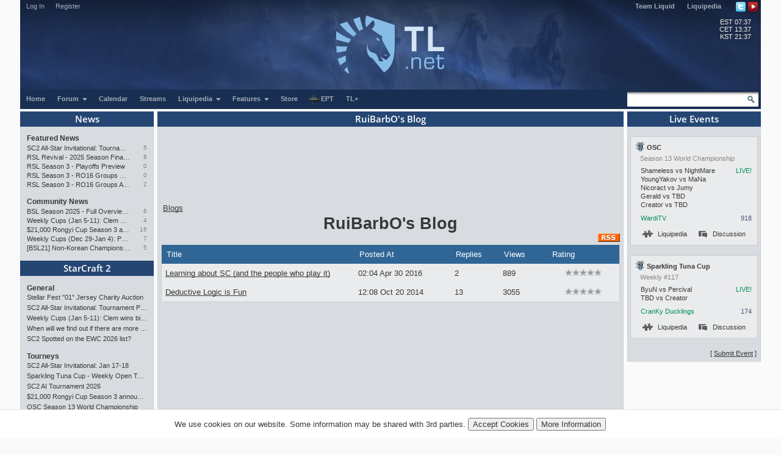

--- FILE ---
content_type: text/html; charset=utf-8
request_url: https://tl.net/blogs/RuiBarbO
body_size: 13207
content:
<!DOCTYPE html>
<html lang="en" dir="ltr">
<head>
<title>RuiBarbO's Blog</title>
<meta charset="utf-8">
<meta name="viewport" content="initial-scale=1, width=device-width">
<meta name="csrf-token" content="Hvm3oeyf">
<meta http-equiv="X-UA-Compatible" content="IE=edge">
<link rel="alternate" type="application/rss+xml" href="/blogs/RuiBarbO/rss" title="RuiBarbO's Blog">
<link rel="stylesheet" type="text/css" href="/mirror/v45/tla4.min.css">
<style>@font-face{font-family:'Open Sans';font-style:normal;font-weight:600;src:local('Open Sans SemiBold'),local('OpenSans-SemiBold'),url(https://fonts.gstatic.com/s/opensans/v16/mem5YaGs126MiZpBA-UNirkOUuht.eot?#iefix) format('embedded-opentype'),url(https://fonts.gstatic.com/s/opensans/v16/mem5YaGs126MiZpBA-UNirkOUuhp.woff2) format('woff2'),url(https://fonts.gstatic.com/s/opensans/v16/mem5YaGs126MiZpBA-UNirkOUuhv.woff) format('woff'),url(https://fonts.gstatic.com/l/font?kit=mem5YaGs126MiZpBA-UNirkOUuhu&skey=a162967ffaa5aa08&v=v16#OpenSans) format('svg'),url(https://fonts.gstatic.com/s/opensans/v16/mem5YaGs126MiZpBA-UNirkOUuhs.ttf) format('truetype')}</style><link rel="preconnect" href="https://fonts.gstatic.com/"><script src="/mirror/jquery.min.js"></script>
<script type="text/javascript" src="/mirror/v23/functions4.min.js"></script>
<link rel="icon" href="/favicon.png">
<!--[if lt IE 9]>
	<script src="/mirror/html5shiv-printshiv.js"></script>
<![endif]-->

<!-- InMobi Choice. Consent Manager Tag v3.0 (for TCF 2.2) -->
<script type="text/javascript" async=true>
(function() {
  var host = window.location.hostname;
  var element = document.createElement('script');
  var firstScript = document.getElementsByTagName('script')[0];
  var url = 'https://cmp.inmobi.com'
    .concat('/choice/', 'GANCBjEfRH5Fe', '/', host, '/choice.js?tag_version=V3');
  var uspTries = 0;
  var uspTriesLimit = 3;
  element.async = true;
  element.type = 'text/javascript';
  element.src = url;

  firstScript.parentNode.insertBefore(element, firstScript);

  function makeStub() {
    var TCF_LOCATOR_NAME = '__tcfapiLocator';
    var queue = [];
    var win = window;
    var cmpFrame;

    function addFrame() {
      var doc = win.document;
      var otherCMP = !!(win.frames[TCF_LOCATOR_NAME]);

      if (!otherCMP) {
        if (doc.body) {
          var iframe = doc.createElement('iframe');

          iframe.style.cssText = 'display:none';
          iframe.name = TCF_LOCATOR_NAME;
          doc.body.appendChild(iframe);
        } else {
          setTimeout(addFrame, 5);
        }
      }
      return !otherCMP;
    }

    function tcfAPIHandler() {
      var gdprApplies;
      var args = arguments;

      if (!args.length) {
        return queue;
      } else if (args[0] === 'setGdprApplies') {
        if (
          args.length > 3 &&
          args[2] === 2 &&
          typeof args[3] === 'boolean'
        ) {
          gdprApplies = args[3];
          if (typeof args[2] === 'function') {
            args[2]('set', true);
          }
        }
      } else if (args[0] === 'ping') {
        var retr = {
          gdprApplies: gdprApplies,
          cmpLoaded: false,
          cmpStatus: 'stub'
        };

        if (typeof args[2] === 'function') {
          args[2](retr);
        }
      } else {
        if(args[0] === 'init' && typeof args[3] === 'object') {
          args[3] = Object.assign(args[3], { tag_version: 'V3' });
        }
        queue.push(args);
      }
    }

    function postMessageEventHandler(event) {
      var msgIsString = typeof event.data === 'string';
      var json = {};

      try {
        if (msgIsString) {
          json = JSON.parse(event.data);
        } else {
          json = event.data;
        }
      } catch (ignore) {}

      var payload = json.__tcfapiCall;

      if (payload) {
        window.__tcfapi(
          payload.command,
          payload.version,
          function(retValue, success) {
            var returnMsg = {
              __tcfapiReturn: {
                returnValue: retValue,
                success: success,
                callId: payload.callId
              }
            };
            if (msgIsString) {
              returnMsg = JSON.stringify(returnMsg);
            }
            if (event && event.source && event.source.postMessage) {
              event.source.postMessage(returnMsg, '*');
            }
          },
          payload.parameter
        );
      }
    }

    while (win) {
      try {
        if (win.frames[TCF_LOCATOR_NAME]) {
          cmpFrame = win;
          break;
        }
      } catch (ignore) {}

      if (win === window.top) {
        break;
      }
      win = win.parent;
    }
    if (!cmpFrame) {
      addFrame();
      win.__tcfapi = tcfAPIHandler;
      win.addEventListener('message', postMessageEventHandler, false);
    }
  };

  makeStub();

  var uspStubFunction = function() {
    var arg = arguments;
    if (typeof window.__uspapi !== uspStubFunction) {
      setTimeout(function() {
        if (typeof window.__uspapi !== 'undefined') {
          window.__uspapi.apply(window.__uspapi, arg);
        }
      }, 500);
    }
  };

  var checkIfUspIsReady = function() {
    uspTries++;
    if (window.__uspapi === uspStubFunction && uspTries < uspTriesLimit) {
      console.warn('USP is not accessible');
    } else {
      clearInterval(uspInterval);
    }
  };

  if (typeof window.__uspapi === 'undefined') {
    window.__uspapi = uspStubFunction;
    var uspInterval = setInterval(checkIfUspIsReady, 6000);
  }
})();
</script>
<!-- End InMobi Choice. Consent Manager Tag v3.0 (for TCF 2.2) -->

<link rel="preload" as="script" href="https://www.googletagservices.com/tag/js/gpt.js" />
<script async src="https://dn0qt3r0xannq.cloudfront.net/liquipedia-zUmNAX1Oz3/tl-longform/prebid-load.js"></script>
<script>
const sidebarnarrow = window.matchMedia('(min-width: 1024px) AND (max-width: 1315px)')
const sidebarwide = window.matchMedia('(min-width: 1316px)')
// 728x90_ATF 
window.tude = window.tude || { cmd: [] };
tude.cmd.push(function() {
  tude.refreshAdsViaDivMappings([
    {
      divId: '728x90_ATF',
      baseDivId: 'pb-slot-anchor',
    }
  ]);
});
</script>
<script>
// 728x90_BTF
window.tude = window.tude || { cmd: [] };
tude.cmd.push(function() {
  tude.refreshAdsViaDivMappings([
    {
      divId: '728x90_BTF',
      baseDivId: 'pb-slot-incontent-4',
    }
  ]);
});
</script>
<script>
// 300x250_ATF
if (sidebarwide.matches) {
  window.tude = window.tude || { cmd: [] };
  tude.cmd.push(function() {
    tude.refreshAdsViaDivMappings([
      {
        divId: '300x250_ATF',
        baseDivId: 'pb-slot-right-1',
      }
    ]);
  });
}
</script>
<script>
// 300x250_CENTER
window.tude = window.tude || { cmd: [] };
tude.cmd.push(function() {
  tude.refreshAdsViaDivMappings([
    {
      divId: '300x250_CENTER',
      baseDivId: 'pb-slot-square-1',
    }
  ]);
});
</script>
<script>
// 300x250_BTF
if (sidebarnarrow.matches) {
  window.tude = window.tude || { cmd: [] };
  tude.cmd.push(function() {
    tude.refreshAdsViaDivMappings([
      {
        divId: '300x250_BTF',
        baseDivId: 'pb-slot-left-2',
      }
    ]);
  });
}
</script>
<script>
if (sidebarwide.matches) {
  window.tude = window.tude || { cmd: [] };
  tude.cmd.push(function() {
    tude.refreshAdsViaDivMappings([
      {
        divId: '300x250_BTF',
        baseDivId: 'pb-slot-right-2',
      }
    ]);
  });
}
</script></head>
<body  onload="resize_images2()">
<div id="navwrapper">
<div id="siteheader">
	<div id="userpanel">
		<ul>
			<li><a id="top-login-button" href="/mytlnet/login">Log In</a><a id="top-login-button-mobile" href="/mytlnet/login">Log In</a></li>
			<li class="guestlink"><a href="/mytlnet/register">Register</a></li>
		</ul>
		<div id="userpanelend"></div>
	</div>
	<div id="up_dropdown" style="">
		<div id="up_dropdown_content" class="pinned">
		</div>
	</div>
	<div class="topmenubar">
		<div class="navmenu">
			Liquid`
			<span class="sn_dropdown"></span>
		</div>
		<div class="top_menu">
			<span><a href="https://www.teamliquid.com/">Team Liquid</a></span>
			<span><a href="https://liquipedia.net/">Liquipedia</a></span>
		</div>
		<div class="social">
			<!--<a href="https://www.facebook.com/teamliquidnet" class="topmenuicons" id="tb-facebook"></a>-->
			<a href="https://twitter.com/tlnet" class="topmenuicons" id="tb-twitter"></a>
			<a href="https://www.youtube.com/teamliquidnet" class="topmenuicons" id="tb-youtube"></a>
		</div>
	</div>

	<div id="tlverytopbanner">
		<a href="/" id="homelink"></a>
		<div id="stats">
			<div id="timebar"><span>EST</span> 07:37<br> <!--<span>•</span>--> <span>CET</span> 13:37<br> <!--<span>•</span>--> <span>KST</span> 21:37</div>		</div>
	</div>
	<!--<div id="countdown" style="display:none"></div>-->
	<div class="navbar" id="navwrap">
		<div class="navmenu"></div>
		<ul class="smallnav">
			<li><a href="/">Home</a></li>
			<li class="tl-dropdown" id="forums-dropdown" data-dropdown="dropdown-menu-forums"><a href="/forum/">Forum <span class="sn_dropdown"></span></a></li>
			<li><a href="/calendar/">Calendar</a></li>
			<li><a href="/video/streams/">Streams</a></li>
			<li class="tl-dropdown" id="lp-dropdown" data-dropdown="dropdown-menu-liquipedia"><a href="https://liquipedia.net/">Liquipedia <span class="sn_dropdown"></span></a></li>
			<li class="tl-dropdown" id="features-dropdown" data-dropdown="dropdown-menu-features"><a href="/features/">Features <span class="sn_dropdown"></span></a></li>
			<li class="store"><a href="https://store.teamliquid.com/">Store</a></li>
			<li class="wcs-portal"><a href="https://liquipedia.net/starcraft2/Portal:EPT"><img alt="" height="20" src="/staff/R1CH/WCSPortalLogo.png">EPT</a></li>
			<!--<li class="heroes-portal"><a href="/heroes/"><img alt="" src="/images/layout/heroes-icon-small.png">Heroes of the Storm</a></li>-->
			<li><a href="/plus/">TL+</a></li>
		</ul>
		<ul id="filters">
			<li class="search">
				<form id="searchbox" action="/forum/search.php" method="get">
				<div>
					<a class="tb-sprite" onclick="$('#searchbox').submit(); return false" href="/forum/search.php" title="Search"></a>
				<input type="text" maxlength="32" size="23" name="q" id="searchicon">
				</div>
				</form>
			</li>
		</ul>
		<div class="clear"></div>
	</div>

	<div class="navbar submenu" id="dropdown-menu-liquipedia" data-top-menu="lp-dropdown" style="display:none;position:absolute;left:141px;height:24px;z-index:10;background:#040f21;margin-top:-1px">
	<ul class="smallnav subnav">
		<li><a href="https://liquipedia.net/starcraft2/">StarCraft 2</a></li>
<!--		<li><a href="https://liquipedia.net/dota2/">Dota 2</a></li>-->
		<li><a href="https://liquipedia.net/starcraft/">Brood War</a></li>
		<li><a href="https://liquipedia.net/smash/">Smash</a></li>
		<li><a href="https://liquipedia.net/heroes/">Heroes</a></li>
		<li><a href="https://liquipedia.net/counterstrike/">Counter-Strike</a></li>
		<li><a href="https://liquipedia.net/overwatch/">Overwatch</a></li>
	</ul>
	<div class="clear"></div>
	</div>

	<div class="navbar submenu" id="dropdown-menu-features" data-top-menu="features-dropdown" style="display:none">
		<ul class="smallnav subnav">
			<li><a href="/liquibet/">Liquibet</a></li>
			<li><a href="/fantasy/">Fantasy StarCraft</a></li>
			<li><a href="/tlpd/">TLPD</a></li>
		</ul>
		<div class="clear"></div>
	</div>

	<div class="navbar submenu" id="dropdown-menu-forums" data-top-menu="forums-dropdown" style="display:none;position:absolute;left:10px;height:24px;z-index:10;background:#040f21;margin-top:-1px">
	<ul class="smallnav subnav">
		<li><a href="/forum/?filter=starcraft2">StarCraft 2</a></li>
<!--		<li><a href="/forum/?filter=dota2">Dota 2</a></li>-->
		<li><a href="/forum/?filter=broodwar">Brood War</a></li>
<!--		<li><a href="/forum/?filter=lol">League of Legends</a></li>-->
		<li><a href="/blogs/">Blogs</a></li>
	</ul>
	<div class="clear"></div>
	</div>
</div>
<div id="main-container">
<div id="lsb-toggle">Forum Sidebar</div><div id="rsb-toggle">Events/Features</div><div id="main-left-sidebar"><div class="sidebar_block"><a class="block_header" href="/news/">News</a><div class="sbcontents block-news_left_mid"><div class="sbtitle"><a href="/news/">Featured News</a></div><a href="/forum/starcraft-2/643164-sc2-all-star-invitational-tournament-preview" title="SC2 All-Star Invitational: Tournament Preview">SC2 All-Star Invitational: Tournament Preview</a><a href="/forum/starcraft-2/643164-sc2-all-star-invitational-tournament-preview?page=last" class="comments">5</a><a href="/forum/starcraft-2/642776-rsl-revival-2025-season-finals-preview" title="RSL Revival - 2025 Season Finals Preview">RSL Revival - 2025 Season Finals Preview</a><a href="/forum/starcraft-2/642776-rsl-revival-2025-season-finals-preview?page=last" class="comments">8</a><a href="/forum/starcraft-2/642593-rsl-season-3-playoffs-preview">RSL Season 3 - Playoffs Preview</a><a href="/forum/starcraft-2/642593-rsl-season-3-playoffs-preview?page=last" class="comments">0</a><a href="/forum/starcraft-2/642530-rsl-season-3-ro16-groups-c-and-d-preview" title="RSL Season 3 - RO16 Groups C &amp; D Preview">RSL Season 3 - RO16 Groups C &amp; D Preview</a><a href="/forum/starcraft-2/642530-rsl-season-3-ro16-groups-c-and-d-preview?page=last" class="comments">0</a><a href="/forum/starcraft-2/642518-rsl-season-3-ro16-groups-a-and-b-preview" title="RSL Season 3 - RO16 Groups A &amp; B Preview">RSL Season 3 - RO16 Groups A &amp; B Preview</a><a href="/forum/starcraft-2/642518-rsl-season-3-ro16-groups-a-and-b-preview?page=last" class="comments">2</a><div class="sbtitle"><a href="/news/community">Community News</a></div><a href="/forum/brood-war/643168-bsl-season-2025-full-overview-and-conclusion" title="BSL Season 2025 - Full Overview and Conclusion">BSL Season 2025 - Full Overview and Conclusion</a><a href="/forum/brood-war/643168-bsl-season-2025-full-overview-and-conclusion?page=last" class="comments">6</a><a href="/forum/starcraft-2/643077-weekly-cups-jan-5-11-clem-wins-big-offline-trigger-upsets" title="Weekly Cups (Jan 5-11): Clem wins big offline, Trigger upsets">Weekly Cups (Jan 5-11): Clem wins big offline, Trigger upsets</a><a href="/forum/starcraft-2/643077-weekly-cups-jan-5-11-clem-wins-big-offline-trigger-upsets?page=last" class="comments">4</a><a href="/forum/sc2-tournaments/643060-21000-rongyi-cup-season-3-announced-jan-22-feb-7" title="$21,000 Rongyi Cup Season 3 announced (Jan 22-Feb 7)">$21,000 Rongyi Cup Season 3 announced (Jan 22-Feb 7)</a><a href="/forum/sc2-tournaments/643060-21000-rongyi-cup-season-3-announced-jan-22-feb-7?page=last" class="comments">16</a><a href="/forum/starcraft-2/643019-weekly-cups-dec-29-jan-4-protoss-rolls-2v2-returns" title="Weekly Cups (Dec 29-Jan 4): Protoss rolls, 2v2 returns">Weekly Cups (Dec 29-Jan 4): Protoss rolls, 2v2 returns</a><a href="/forum/starcraft-2/643019-weekly-cups-dec-29-jan-4-protoss-rolls-2v2-returns?page=last" class="comments">7</a><a href="/forum/bw-tournaments/642999-bsl21-non-korean-championship-starts-jan-10" title="[BSL21] Non-Korean Championship - Starts Jan 10">[BSL21] Non-Korean Championship - Starts Jan 10</a><a href="/forum/bw-tournaments/642999-bsl21-non-korean-championship-starts-jan-10?page=last" class="comments">5</a></div></div><div class="sidebar_block"><a class="block_header" href="/forum/?filter=starcraft2">StarCraft 2</a><div class="sbcontents block-starcraft2"><div class="sbtitle"><a href="/forum/starcraft-2/">General</a></div><div class="subheading19"><div class="sb-blck" data-fid="19"><a href="/forum/starcraft-2/643148-stellar-fest-01-jersey-charity-auction" title="Stellar Fest &quot;01&quot; Jersey Charity Auction">Stellar Fest &quot;01&quot; Jersey Charity Auction</a>
<a href="/forum/starcraft-2/643164-sc2-all-star-invitational-tournament-preview" title="SC2 All-Star Invitational: Tournament Preview">SC2 All-Star Invitational: Tournament Preview</a>
<a href="/forum/starcraft-2/643077-weekly-cups-jan-5-11-clem-wins-big-offline-trigger-upsets" title="Weekly Cups (Jan 5-11): Clem wins big offline, Trigger upsets">Weekly Cups (Jan 5-11): Clem wins big offline, Trigger upsets</a>
<a href="/forum/starcraft-2/642637-when-will-we-find-out-if-there-are-more-tournament" title="When will we find out if there are more tournament">When will we find out if there are more tournament</a>
<a href="/forum/starcraft-2/643084-sc2-spotted-on-the-ewc-2026-list">SC2 Spotted on the EWC 2026 list?</a>
</div></div><div class="sbtitle"><a href="/forum/sc2-tournaments/">Tourneys</a></div><div class="subheading36"><div class="sb-blck" data-fid="36"><a href="/forum/sc2-tournaments/642963-sc2-all-star-invitational-jan-17-18" title="SC2 All-Star Invitational: Jan 17-18">SC2 All-Star Invitational: Jan 17-18</a>
<a href="/forum/sc2-tournaments/584869-sparkling-tuna-cup-weekly-open-tournament" title="Sparkling Tuna Cup - Weekly Open Tournament">Sparkling Tuna Cup - Weekly Open Tournament</a>
<a href="/forum/sc2-tournaments/643044-sc2-ai-tournament-2026">SC2 AI Tournament 2026</a>
<a href="/forum/sc2-tournaments/643060-21000-rongyi-cup-season-3-announced-jan-22-feb-7" title="$21,000 Rongyi Cup Season 3 announced (Jan 22-Feb 7)">$21,000 Rongyi Cup Season 3 announced (Jan 22-Feb 7)</a>
<a href="/forum/sc2-tournaments/642943-osc-season-13-world-championship">OSC Season 13 World Championship</a>
</div></div><div class="sbtitle"><a href="/forum/sc2-strategy/">Strategy</a></div><div class="subheading34"><div class="sb-blck" data-fid="34"><a href="/forum/sc2-strategy/187808-simple-questions-simple-answers">Simple Questions Simple Answers</a>
</div></div><div class="sbtitle"><a href="/forum/sc2-maps/">Custom Maps</a></div><div class="subheading44"><div class="sb-blck" data-fid="44"><a href="/forum/sc2-maps/642211-map-editor-closed">Map Editor closed ?</a>
</div></div><div class="sbtitle"><a href="/forum/external-content/">External Content</a></div><div class="subheading160"><div class="sb-blck" data-fid="160"><a href="/forum/external-content/643073-mutation-508-violent-night">Mutation # 508 Violent Night</a>
<a href="/forum/external-content/643012-mutation-507-well-trained">Mutation # 507 Well Trained</a>
<a href="/forum/external-content/642953-mutation-506-warp-zone">Mutation # 506 Warp Zone</a>
<a href="/forum/external-content/642885-mutation-505-rise-from-ashes">Mutation # 505 Rise From Ashes</a>
</div></div></div></div><div class="sidebar_block"><a class="block_header" href="/forum/?filter=broodwar">Brood War</a><div class="sbcontents block-broodwar"><div class="sbtitle"><a href="/forum/brood-war/">General</a></div><div class="subheading6"><div class="sb-blck" data-fid="6"><a href="/forum/brood-war/428360-bw-general-discussion">BW General Discussion</a>
<a href="/forum/brood-war/643168-bsl-season-2025-full-overview-and-conclusion" title="BSL Season 2025 - Full Overview and Conclusion">BSL Season 2025 - Full Overview and Conclusion</a>
<a href="/forum/brood-war/643183-video-footage-from-2005-the-birth-of-g2-in-spain" title="Video Footage from 2005: The Birth of G2 in Spain">Video Footage from 2005: The Birth of G2 in Spain</a>
<a href="/forum/brood-war/643092-asl21-potential-map-candidates">[ASL21] Potential Map Candidates</a>
<a href="/forum/brood-war/643179-fantasys-q-and-a-video">Fantasy&#039;s Q&amp;A video</a>
</div></div><div class="sbtitle"><a href="/forum/bw-tournaments/">Tourneys</a></div><div class="subheading8"><div class="sb-blck" data-fid="8"><a href="/forum/bw-tournaments/642993-bsl21-grand-finals-sunday-2100-cet" title="[BSL21] Grand Finals - Sunday 21:00 CET">[BSL21] Grand Finals - Sunday 21:00 CET</a>
<a href="/forum/bw-tournaments/605325-megathread-daily-proleagues">[Megathread] Daily Proleagues</a>
<a href="/forum/bw-tournaments/642999-bsl21-non-korean-championship-starts-jan-10" title="[BSL21] Non-Korean Championship - Starts Jan 10">[BSL21] Non-Korean Championship - Starts Jan 10</a>
<a href="/forum/bw-tournaments/402419-small-vod-thread-20">Small VOD Thread 2.0</a>
</div></div><div class="sbtitle"><a href="/forum/bw-strategy/">Strategy</a></div><div class="subheading10"><div class="sb-blck" data-fid="10"><a href="/forum/bw-strategy/642309-somas-9-hatch-build-from-asl-game-2" title="Soma&#039;s 9 hatch build from ASL Game 2">Soma&#039;s 9 hatch build from ASL Game 2</a>
<a href="/forum/bw-strategy/220903-simple-questions-simple-answers">Simple Questions, Simple Answers</a>
<a href="/forum/bw-strategy/642602-game-theory-for-starcraft">Game Theory for Starcraft</a>
<a href="/forum/bw-strategy/641937-current-meta">Current Meta</a>
</div></div></div></div><div class="sidebar_block"><a class="block_header" href="/forum/?filter=other">Other Games</a><div class="sbcontents block-games"><div class="sbtitle"><a href="/forum/games/">General Games</a></div><div class="subheading12"><div class="sb-blck" data-fid="12"><a href="/forum/games/594282-stormgate-frost-giant-megathread">Stormgate/Frost Giant Megathread</a>
<a href="/forum/games/609430-beyond-all-reason">Beyond All Reason</a>
<a href="/forum/games/642782-awesome-games-done-quick-2026">Awesome Games Done Quick 2026!</a>
<a href="/forum/games/515297-nintendo-switch-thread">Nintendo Switch Thread</a>
<a href="/forum/games/613085-mechabellum">Mechabellum</a>
</div></div><div class="sbtitle"><a href="/forum/dota-2-general/">Dota 2</a></div><div class="subheading95"><div class="sb-blck" data-fid="95"><a href="/forum/dota-2-general/472027-official-what-is-dota-anymore-discussion" title="Official &#039;what is Dota anymore&#039; discussion">Official &#039;what is Dota anymore&#039; discussion</a>
</div></div><div class="sbtitle"><a href="/forum/league-of-legends/">League of Legends</a></div><div class="subheading51"><div class="sb-blck" data-fid="51"></div></div><div class="sbtitle"><a href="/forum/heroes/">Heroes of the Storm</a></div><div class="subheading145"><div class="sb-blck" data-fid="145"><a href="/forum/heroes/480786-simple-questions-simple-answers">Simple Questions, Simple Answers</a>
<a href="/forum/heroes/520609-heroes-of-the-storm-20">Heroes of the Storm 2.0</a>
</div></div><div class="sbtitle"><a href="/forum/hearthstone/">Hearthstone</a></div><div class="subheading116"><div class="sb-blck" data-fid="116"><a href="/forum/hearthstone/472718-deck-construction-bug">Deck construction bug</a>
<a href="/forum/hearthstone/632957-heroes-of-starcraft-mini-set">Heroes of StarCraft mini-set</a>
</div></div><div class="sbtitle"><a href="/forum/mafia/">TL Mafia</a></div><div class="subheading31"><div class="sb-blck" data-fid="31"><a href="/forum/mafia/631306-vanilla-mini-mafia">Vanilla Mini Mafia</a>
<a href="/forum/mafia/642617-mafia-game-mode-feedback-ideas">Mafia Game Mode Feedback/Ideas</a>
</div></div></div></div><div class="sidebar_block"><a class="block_header" href="/forum/?filter=community">Community</a><div class="sbcontents block-general"><div class="sbtitle"><a href="/forum/general/">General</a></div><div class="subheading1"><div class="sb-blck" data-fid="1"><a href="/forum/general/532255-us-politics-mega-thread">US Politics Mega-thread</a>
<a href="/forum/general/573090-things-arent-peaceful-in-palestine" title="Things Aren’t Peaceful in Palestine">Things Aren’t Peaceful in Palestine</a>
<a href="/forum/general/587060-russo-ukrainian-war-thread">Russo-Ukrainian War Thread</a>
<a href="/forum/general/480705-canadian-politics-mega-thread">Canadian Politics Mega-thread</a>
<a href="/forum/general/471672-european-politico-economics-qa-mega-thread" title="European Politico-economics QA Mega-thread">European Politico-economics QA Mega-thread</a>
</div></div><div class="sbtitle"><a href="/forum/fan-clubs/">Fan Clubs</a></div><div class="subheading56"><div class="sb-blck" data-fid="56"><a href="/forum/fan-clubs/138967-the-idra-fan-club">The IdrA Fan Club</a>
</div></div><div class="sbtitle"><a href="/forum/entertainment/">Media &amp; Entertainment</a></div><div class="subheading89"><div class="sb-blck" data-fid="89"><a href="/forum/entertainment/94273-anime-discussion-thread">Anime Discussion Thread</a>
<a href="/forum/entertainment/89879-manga-one-piece">[Manga] One Piece</a>
</div></div><div class="sbtitle"><a href="/forum/sports/">Sports</a></div><div class="subheading88"><div class="sb-blck" data-fid="88"><a href="/forum/sports/629170-2024-2026-football-thread">2024 - 2026 Football Thread</a>
</div></div><div class="sbtitle"><a href="/forum/world-cup-2022/">World Cup 2022</a></div><div class="subheading162"><div class="sb-blck" data-fid="162"></div></div><div class="sbtitle"><a href="/forum/tech-support/">Tech Support</a></div><div class="subheading46"><div class="sb-blck" data-fid="46"><a href="/forum/tech-support/426532-computer-build-upgrade-and-buying-resource-thread" title="Computer Build, Upgrade &amp; Buying Resource Thread">Computer Build, Upgrade &amp; Buying Resource Thread</a>
</div></div><div class="sbtitle"><a href="/forum/tl-community/">TL Community</a></div><div class="subheading37"><div class="sb-blck" data-fid="37"><a href="/forum/tl-community/95875-the-automated-ban-list">The Automated Ban List</a>
</div></div></div></div><div class="sidebar_block"><a class="block_header" href="/blogs/">Blogs</a><div class="sbcontents block-blogs"><div class="sbtitle"><a href="/blogs/"></a></div><div class="sb-blck" data-fid="18"><div style='line-height: 17px;float: left;clear:both;width:70%;overflow:hidden;white-space:nowrap'><a href='/blogs/643072-my-2025-magic-the-gathering-limited-ranking' title="My 2025 Magic: The Gathering Limited Ranking  By DARKING" >My 2025 Magic: The Gathering&hellip;</a></div><div style='line-height: 17px;float: right;width:25%;overflow:hidden;white-space:nowrap;text-align:right'><a title="My 2025 Magic: The Gathering Limited Ranking  By DARKING" style='color:#888;font-size:9px;text-shadow:1px 1px rgba(255,255,255,0.5);text-overflow:clip' href="/blog/DARKING">DARKING</a></div><div style='line-height: 17px;float: left;clear:both;width:70%;overflow:hidden;white-space:nowrap'><a href='/blogs/643071-physical-exercise-hiit-before-gaming' title="Physical Exercise (HIIT) Before Gaming  By TrAiDoS" >Physical Exercise (HIIT) Bef&hellip;</a></div><div style='line-height: 17px;float: right;width:25%;overflow:hidden;white-space:nowrap;text-align:right'><a title="Physical Exercise (HIIT) Before Gaming  By TrAiDoS" style='color:#888;font-size:9px;text-shadow:1px 1px rgba(255,255,255,0.5);text-overflow:clip' href="/blog/GamingScience">TrAiDoS</a></div><div style='line-height: 17px;float: left;clear:both;width:70%;overflow:hidden;white-space:nowrap'><a href='/blogs/643059-life-update-and-thoughts' title="Life Update and thoughts.  By FuDDx" >Life Update and thoughts.</a></div><div style='line-height: 17px;float: right;width:25%;overflow:hidden;white-space:nowrap;text-align:right'><a title="Life Update and thoughts.  By FuDDx" style='color:#888;font-size:9px;text-shadow:1px 1px rgba(255,255,255,0.5);text-overflow:clip' href="/blog/fuddx">FuDDx</a></div><div style='line-height: 17px;float: left;clear:both;width:70%;overflow:hidden;white-space:nowrap'><a href='/blogs/643043-how-do-archons-sleep' title="How do archons sleep?  By 8882" >How do archons sleep?</a></div><div style='line-height: 17px;float: right;width:25%;overflow:hidden;white-space:nowrap;text-align:right'><a title="How do archons sleep?  By 8882" style='color:#888;font-size:9px;text-shadow:1px 1px rgba(255,255,255,0.5);text-overflow:clip' href="/blog/8882">8882</a></div><div style='line-height: 17px;float: left;clear:both;width:70%;overflow:hidden;white-space:nowrap'><a href='/blogs/642717-james-bond-movies-ranking-part-1' title="James Bond movies ranking - part 1  By Topin" >James Bond movies ranking - pa&hellip;</a></div><div style='line-height: 17px;float: right;width:25%;overflow:hidden;white-space:nowrap;text-align:right'><a title="James Bond movies ranking - part 1  By Topin" style='color:#888;font-size:9px;text-shadow:1px 1px rgba(255,255,255,0.5);text-overflow:clip' href="/blog/neverhungry">Topin</a></div><div style='clear:both'></div></div></div></div><div class="sidebar_end"></div><div class="sidebar-after"><div style="font-size:10px;text-align:center"><a href="/mytlnet/leftsidebar.php">Customize Sidebar...</a></div><br><a href="/forum/website-feedback/">Website Feedback</a><br><br><a href="/forum/closed-threads/">Closed Threads</a><br><br><br><br>Active: 2274 users</div></div><!-- Left Sidebar END --><div id="main-content"><!-- Content Area START --><!-- google_ad_section_start --><h1 class="title padding">RuiBarbO's Blog</h1><div style="max-width: 740px; height:108px; overflow: hidden; padding: 0px; margin-left: auto; margin-right: auto; text-align: center; margin-bottom: 10px"><!-- Top Ad --><div id='728x90_ATF'></div></div><div style="padding:3px"><span itemscope itemtype="http://data-vocabulary.org/Breadcrumb"><a itemprop="url" href="/blogs/"><span itemprop="title">Blogs</span></a></span></div>
<div style='text-align:center'><h1 style="margin:0">RuiBarbO&#039;s Blog</h1></div>
<div style="float: right;padding-bottom:2px"><a href="/blogs/RuiBarbO/rss"><img src="/images/rss.png" alt="rss"></a></div>
<table width="100%" class="solid blogheading" cellspacing=0>
<tr>
	<td width="40%" class="kopfb">Title</td>
	<td width="20%" class="kopfb">Posted At</td>
	<td width="10%" class="kopfb">Replies</td>
	<td width="10%" class="kopfb">Views</td>
	<td width="15%" class="kopfb">Rating</td>
</tr><tr class="bloglist">
<td><a href="/blogs/508320-learning-about-sc-and-the-people-who-play-it">Learning about SC (and the people who play it)</a></td>
<td>02:04 Apr 30 2016</td>
<td>2</td>
<td>889</td>
<td><center><img src="/images/blogs/graystarSmall.gif" title="0 stars based on 0 ratings" alt=""><img src="/images/blogs/graystarSmall.gif" title="0 stars based on 0 ratings" alt=""><img src="/images/blogs/graystarSmall.gif" title="0 stars based on 0 ratings" alt=""><img src="/images/blogs/graystarSmall.gif" title="0 stars based on 0 ratings" alt=""><img src="/images/blogs/graystarSmall.gif" title="0 stars based on 0 ratings" alt=""></center></td>
</tr><tr class="bloglist">
<td><a href="/blogs/469475-deductive-logic-is-fun">Deductive Logic is Fun</a></td>
<td>12:08 Oct 20 2014</td>
<td>13</td>
<td>3055</td>
<td><center><img src="/images/blogs/graystarSmall.gif" title="0 stars based on 0 ratings" alt=""><img src="/images/blogs/graystarSmall.gif" title="0 stars based on 0 ratings" alt=""><img src="/images/blogs/graystarSmall.gif" title="0 stars based on 0 ratings" alt=""><img src="/images/blogs/graystarSmall.gif" title="0 stars based on 0 ratings" alt=""><img src="/images/blogs/graystarSmall.gif" title="0 stars based on 0 ratings" alt=""></center></td>
</tr></table><!-- google_ad_section_end --></div>
								<!-- Content Column End-->
								<!--Right sidebar start-->
<div id="main-right-sidebar">
<div id="sidebar_dimmer" onclick="cancelSettings()"></div>
<div id="sidebar_options">
</div><div id="calendar_mdiv">
	<a class="block_header" href="/calendar/">Live Events</a>
	<img id="calendar_refresh_icon" onclick="return refreshCalendar()" src="/images/layout/refresh.png" title="Refresh Events" alt="Refresh">
	<div id="live_events_block" class="calendar_content"><table class="sidemenu"><tr>
		<td class="sidemenu"><div class="ev-feed">
	<div class="ev-block ev-live">
		<div class="ev-head">
			<div>
			<span class="ev" style="background: url(/images/games/1.png) transparent no-repeat; background-size: contain"></span>
				<div class="ev-ctrl"><span data-event-id="54263">OSC</span></div>
			</div>
			<span class="ev-timer" title="">12:00</span>
		</div>
		<div class="ev-stage">Season 13 World Championship</div>
		<div class="ev-body">
			<div class="ev-match">
				<div><span><span class="ev-player">Shameless</span><span class="ev-vs"> vs </span><span class="ev-player">NightMare</span></span><span class="ev-timer" title=""><span style="color:#008f59">LIVE!</span></span></div>
				<div><span><span class="ev-player">YoungYakov</span><span class="ev-vs"> vs </span><span class="ev-player">MaNa</span></span><span class="ev-timer" title=""></span></div>
				<div><span><span class="ev-player">Nicoract</span><span class="ev-vs"> vs </span><span class="ev-player">Jumy</span></span><span class="ev-timer" title=""></span></div>
				<div><span><span class="ev-player">Gerald</span><span class="ev-vs"> vs </span><span class="ev-player">TBD</span></span><span class="ev-timer" title=""></span></div>
				<div><span><span class="ev-player">Creator</span><span class="ev-vs"> vs </span><span class="ev-player">TBD</span></span><span class="ev-timer" title=""></span></div>
			</div>
			<div class="ev-stream">
				<div><span><a class="rightmenu" href="/video/streams/WardiTV" title="twitch.tv, 918 viewers">WardiTV</a></span><span title="Viewers">918</span></div>
			</div>
		</div>
		<div class="ev-foot">
<a class="ev-btn wikibtn" target="_blank" href="https://liquipedia.net/starcraft2/OSC_Championship_13#Championship_Bracket" title="View Liquipedia Article"><span class="ev-lp"></span>Liquipedia</a><a class="ev-btn lrbtn" href="/forum/sc2-tournaments/642943-osc-season-13-world-championship" title="Live Report Thread"><span class="ev-lr"></span>Discussion</a>		</div>
	</div>
</div>
<div class="ev-feed">
	<div class="ev-block ev-live">
		<div class="ev-head">
			<div>
			<span class="ev" style="background: url(/images/games/1.png) transparent no-repeat; background-size: contain"></span>
				<div class="ev-ctrl"><span data-event-id="54158">Sparkling Tuna Cup</span></div>
			</div>
			<span class="ev-timer" title="">10:00</span>
		</div>
		<div class="ev-stage">Weekly #117</div>
		<div class="ev-body">
			<div class="ev-match">
				<div><span><span class="ev-player">ByuN</span><span class="ev-vs"> vs </span><span class="ev-player">Percival</span></span><span class="ev-timer" title=""><span style="color:#008f59">LIVE!</span></span></div>
				<div><span><span class="ev-player">TBD</span><span class="ev-vs"> vs </span><span class="ev-player">Creator</span></span><span class="ev-timer" title=""></span></div>
			</div>
			<div class="ev-stream">
				<div><span><a class="rightmenu" href="/video/streams/CranKy Ducklings" title="twitch.tv, 174 viewers">CranKy Ducklings</a></span><span title="Viewers">174</span></div>
			</div>
		</div>
		<div class="ev-foot">
<a class="ev-btn wikibtn" target="_blank" href="https://liquipedia.net/starcraft2/Sparkling_Tuna_Cup/117" title="View Liquipedia Article"><span class="ev-lp"></span>Liquipedia</a><a class="ev-btn lrbtn" href="/forum/sc2-tournaments/584869-sparkling-tuna-cup-weekly-open-tournament" title="Live Report Thread"><span class="ev-lr"></span>Discussion</a>		</div>
	</div>
</div>
<div style="text-align:right;padding:2px 6px 8px 0px;font-size:8pt">[ <a href="/calendar/manage">Submit Event</a> ]</div></td></tr></table>	</div>
</div><div style="margin-top: 2px; margin-bottom: 2px; height: 250px"><div id='300x250_ATF'></div></div><div id="streams_div">
	<a class="block_header" href="/video/streams/">Live Streams</a>
	<table class='sidemenu'><!--<tr><td class='sidemenu' style='height: 5px'></td></tr>-->
		<tr><td align='left' class='sidemenu' style='font-size:8pt;padding-top:5px;padding-bottom:5px'>
		<img id="streams_refresh_icon" onclick="return refreshStreams()" src="/images/layout/refresh.png" title="Refresh Stream List" alt="Refresh">
<div id="streams_content"><b>StarCraft 2</b><br><div style="margin-left:12px"><a title="twitch.tv, 33 viewers" class="rightmenu" href="/video/streams/EmSc Tv">EmSc Tv</a> <img src="/images/flags2/pl.png" width="12" height="8" alt=""> <img src="/images/race/SC2P.png" height="10" alt=""><span class="viewers">33</span><br>
</div><b>StarCraft: Brood War</b><br><div style="margin-left:12px"><a title="afreeca, 4277 viewers" class="rightmenu" href="/video/streams/brainzerg7">Calm</a> <img src="/tlpd/images/Zicon.png" height="10" alt=""><span class="viewers">4277</span><br>
<a title="afreeca, 4211 viewers" class="rightmenu" href="/video/streams/ioioiobb">Rain</a> <img src="/tlpd/images/Picon.png" height="10" alt=""><span class="viewers">4211</span><br>
<a title="afreeca, 1405 viewers" class="rightmenu" href="/video/streams/jk890202">Shuttle</a> <img src="/tlpd/images/Picon.png" height="10" alt=""><span class="viewers">1405</span><br>
<a title="afreeca, 453 viewers" class="rightmenu" href="/video/streams/goodzerg">Hm[arnc]</a> <img src="/tlpd/images/Zicon.png" height="10" alt=""><span class="viewers">453</span><br>
<a title="afreeca, 448 viewers" class="rightmenu" href="/video/streams/koreasbg">Stork</a> <img src="/tlpd/images/Picon.png" height="10" alt=""><span class="viewers">448</span><br>
<a title="afreeca, 380 viewers" class="rightmenu" href="/video/streams/rlekfu6">Hyuk</a> <img src="/tlpd/images/Zicon.png" height="10" alt=""><span class="viewers">380</span><br>
<a title="afreeca, 378 viewers" class="rightmenu" href="/video/streams/actioN">actioN</a> <img src="/tlpd/images/Zicon.png" height="10" alt=""><span class="viewers">378</span><br>
<a title="afreeca, 375 viewers" class="rightmenu" href="/video/streams/wodnrdldia">BeSt</a> <img src="/tlpd/images/Picon.png" height="10" alt=""><span class="viewers">375</span><br>
<a title="afreeca, 363 viewers" class="rightmenu" href="/video/streams/thakzkf">Soma</a> <img src="/tlpd/images/Zicon.png" height="10" alt=""><span class="viewers">363</span><br>
<a title="afreeca, 352 viewers" class="rightmenu" href="/video/streams/dpfgc3">Larva</a> <img src="/tlpd/images/Zicon.png" height="10" alt=""><span class="viewers">352</span><br>
[ <a id="link_more_1_streams" class="rightmenu" href="/video/streams/" onclick="toggleHidden('more-1', 'link_more_1_streams', 'Show more', 'Hide more'); return false">Show more</a> ]<div id="more-1" style="display: none"><a title="afreeca, 297 viewers" class="rightmenu" href="/video/streams/momo130">EffOrt</a> <img src="/tlpd/images/Zicon.png" height="10" alt=""><span class="viewers">297</span><br>
<a title="afreeca, 275 viewers" class="rightmenu" href="/video/streams/scv6256">Light</a> <img src="/tlpd/images/Ticon.png" height="10" alt=""><span class="viewers">275</span><br>
<a title="afreeca, 204 viewers" class="rightmenu" href="/video/streams/rlatjdgus228">Last</a> <img src="/tlpd/images/Ticon.png" height="10" alt=""><span class="viewers">204</span><br>
<a title="afreeca, 181 viewers" class="rightmenu" href="/video/streams/bye1013">Mini</a> <img src="/tlpd/images/Picon.png" height="10" alt=""><span class="viewers">181</span><br>
<a title="afreeca, 173 viewers" class="rightmenu" href="/video/streams/kkmkhh1234">ggaemo</a> <img src="/tlpd/images/Zicon.png" height="10" alt=""><span class="viewers">173</span><br>
<a title="afreeca, 168 viewers" class="rightmenu" href="/video/streams/sharpragu">Sharp</a> <img src="/tlpd/images/Ticon.png" height="10" alt=""><span class="viewers">168</span><br>
<a title="afreeca, 119 viewers" class="rightmenu" href="/video/streams/yoo376">Rush</a> <img src="/tlpd/images/Ticon.png" height="10" alt=""><span class="viewers">119</span><br>
<a title="afreeca, 100 viewers" class="rightmenu" href="/video/streams/understay">Hyun</a> <img src="/tlpd/images/Zicon.png" height="10" alt=""><span class="viewers">100</span><br>
<a title="afreeca, 83 viewers" class="rightmenu" href="/video/streams/nada11200">NaDa</a> <img src="/tlpd/images/Ticon.png" height="10" alt=""><span class="viewers">83</span><br>
<a title="afreeca, 63 viewers" class="rightmenu" href="/video/streams/palko1">Leta</a> <img src="/tlpd/images/Ticon.png" height="10" alt=""><span class="viewers">63</span><br>
<a title="afreeca, 59 viewers" class="rightmenu" href="/video/streams/lyh8808">Shine</a> <img src="/tlpd/images/Zicon.png" height="10" alt=""><span class="viewers">59</span><br>
<a title="afreeca, 48 viewers" class="rightmenu" href="/video/streams/Julyzerg">JulyZerg</a> <img src="/tlpd/images/Zicon.png" height="10" alt=""><span class="viewers">48</span><br>
<a title="afreeca, 34 viewers" class="rightmenu" href="/video/streams/lovelove7777">ToSsGirL</a> <img src="/tlpd/images/Ticon.png" height="10" alt=""><span class="viewers">34</span><br>
<a title="afreeca, 30 viewers" class="rightmenu" href="/video/streams/kuyol">910</a> <img src="/tlpd/images/Ticon.png" height="10" alt=""><span class="viewers">30</span><br>
<a title="afreeca, 29 viewers" class="rightmenu" href="/video/streams/dbsdydx">Free</a> <img src="/tlpd/images/Picon.png" height="10" alt=""><span class="viewers">29</span><br>
<a title="afreeca, 27 viewers" class="rightmenu" href="/video/streams/nalra82">Nal_rA</a> <img src="/tlpd/images/Picon.png" height="10" alt=""><span class="viewers">27</span><br>
<a title="afreeca, 25 viewers" class="rightmenu" href="/video/streams/rladuddo99">HiyA</a> <img src="/tlpd/images/Ticon.png" height="10" alt=""><span class="viewers">25</span><br>
<a title="afreeca, 25 viewers" class="rightmenu" href="/video/streams/jyh8610">Movie</a> <img src="/tlpd/images/Picon.png" height="10" alt=""><span class="viewers">25</span><br>
<a title="afreeca, 24 viewers" class="rightmenu" href="/video/streams/yabsab">yabsab</a> <img src="/tlpd/images/Zicon.png" height="10" alt=""><span class="viewers">24</span><br>
<a title="afreeca, 22 viewers" class="rightmenu" href="/video/streams/gnsl418">Sacsri</a> <img src="/tlpd/images/Zicon.png" height="10" alt=""><span class="viewers">22</span><br>
<a title="afreeca, 19 viewers" class="rightmenu" href="/video/streams/cztaemin">GoRush</a> <img src="/tlpd/images/Zicon.png" height="10" alt=""><span class="viewers">19</span><br>
<a title="afreeca, 18 viewers" class="rightmenu" href="/video/streams/zelot">zelot</a> <img src="/tlpd/images/Zicon.png" height="10" alt=""><span class="viewers">18</span><br>
<a title="twitch.tv, 14 viewers" class="rightmenu" href="/video/streams/Terrorterran">Terrorterran</a> <img src="/tlpd/images/Ticon.png" height="10" alt=""><span class="viewers">14</span><br>
<a title="afreeca, 13 viewers" class="rightmenu" href="/video/streams/Ivory">ivOry</a> <img src="/tlpd/images/Zicon.png" height="10" alt=""><span class="viewers">13</span><br>
<a title="afreeca, 11 viewers" class="rightmenu" href="/video/streams/rnjsgurwls15">Noble</a> <img src="/tlpd/images/Picon.png" height="10" alt=""><span class="viewers">11</span><br>
<a title="afreeca, 6 viewers" class="rightmenu" href="/video/streams/dohyun83">SilentControl</a> <img src="/tlpd/images/Ticon.png" height="10" alt=""><span class="viewers">6</span><br>
<a title="afreeca, 4 viewers" class="rightmenu" href="/video/streams/psn1555">Icarus</a> <img src="/tlpd/images/Ticon.png" height="10" alt=""><span class="viewers">4</span><br>
</div></div><b>Dota 2</b><br><div style="margin-left:12px"><a title="twitch.tv, 4987 viewers" class="rightmenu" href="/video/streams/130770/gorgc">Gorgc</a><span class="viewers">4987</span><br>
<a title="twitch.tv, 2818 viewers" class="rightmenu" href="/video/streams/130767/singsing">singsing</a><span class="viewers">2818</span><br>
<a title="twitch.tv, 300 viewers" class="rightmenu" href="/video/streams/130683/xcaliburye">XcaliburYe</a><span class="viewers">300</span><br>
</div><b>Counter-Strike</b><br><div style="margin-left:12px"><a title="twitch.tv, 1144 viewers" class="rightmenu" href="/video/streams/zeus">zeus</a><span class="viewers">1144</span><br>
<a title="twitch.tv, 764 viewers" class="rightmenu" href="/video/streams/x6flipin">x6flipin</a><span class="viewers">764</span><br>
<a title="twitch.tv, 763 viewers" class="rightmenu" href="/video/streams/byalli">byalli</a><span class="viewers">763</span><br>
</div><b>Heroes of the Storm</b><br><div style="margin-left:12px"><a title="twitch.tv, 155 viewers" class="rightmenu" href="/video/streams/Khaldor">Khaldor</a><span class="viewers">155</span><br>
</div><b>Other Games</b><br><div style="margin-left:12px"><a title="twitch.tv, 1411 viewers" class="rightmenu" href="/video/streams/B2W.Neo">B2W.Neo</a><span class="viewers">1411</span><br>
<a title="twitch.tv, 299 viewers" class="rightmenu" href="/video/streams/crisheroes">crisheroes</a><span class="viewers">299</span><br>
<a title="twitch.tv, 71 viewers" class="rightmenu" href="/video/streams/Mew2King">Mew2King</a><span class="viewers">71</span><br>
<a title="twitch.tv, 60 viewers" class="rightmenu" href="/video/streams/White-Ra">White-Ra</a><span class="viewers">60</span><br>
</div><div style='margin-top:5px'><b>Organizations</b><br><div style='margin-left:12px'><b>Other Games</b><br><div style="margin-left:12px"><a title="twitch.tv, 2374 viewers" class="rightmenu" href="/video/streams/gamesdonequick">gamesdonequick</a><span class="viewers">2374</span><br>
</div><b>StarCraft 2</b><br><div style="margin-left:12px"><a title="twitch.tv, 33 viewers" class="rightmenu" href="/video/streams/EmSc Tv">EmSc Tv</a> <img src="/images/flags2/pl.png" width="12" height="8" alt=""> <img src="/images/race/SC2P.png" height="10" alt=""><span class="viewers">33</span><br>
<a title="twitch.tv, 33 viewers" class="rightmenu" href="/video/streams/EmSc2Tv">EmSc2Tv</a> <img src="/images/flags2/pl.png" width="12" height="8" alt=""><span class="viewers">33</span><br>
<a title="external link" target="_blank" class="rightmenu" href="https://www.youtube.com/channel/UCZ2h0d4tP0R8klduwj-_bDQ">Blizzard YouTube</a><br>
</div><b>StarCraft: Brood War</b><br><div style="margin-left:12px"><a title="external link" target="_blank" class="rightmenu" href="https://trovo.live/BombasticStarLeague">BSLTrovo</a><br>
<a title="" class="rightmenu" href="/video/streams/sctven">sctven</a><br>
</div></div><div style="height:5px"> </div>
[ <a id="link_more_streams" class="rightmenu" href="/video/streams/" onclick="toggleHidden('non-featured', 'link_more_streams', 'Show 17 non-featured', 'Hide non-featured'); return false" title="Show all live streams">Show 17 non-featured</a> ]<br>
<div id="non-featured" style="display:none;padding-left:0px">
<b>StarCraft 2</b><br><div style="margin-left:12px">&bull; <a title="twitch.tv, 230 viewers" class="rightmenu" href="/video/streams/Berry_CruncH">Berry_CruncH</a><span class="viewers">230</span><br>
&bull; <a title="twitch.tv, 53 viewers" class="rightmenu" href="/video/streams/StrangeGG">StrangeGG</a> <img src="/images/race/SC2P.png" height="10" alt=""><span class="viewers">53</span><br>
&bull; <a title="external link" target="_blank" class="rightmenu" href="https://trovo.live/Kozan">Kozan</a><br>
&bull; <a title="external link" target="_blank" class="rightmenu" href="http://youtube.com/c/laughngamez/live">Laughngamez YouTube</a><br>
&bull; <a title="external link" target="_blank" class="rightmenu" href="https://www.youtube.com/channel/UCK5eBtuoj_HkdXKHNmBLAXg">AfreecaTV YouTube</a><br>
&bull; <a title="external link" target="_blank" class="rightmenu" href="https://www.sooplive.com/sooper7s">sooper7s</a><br>
&bull; <a title="external link" target="_blank" class="rightmenu" href="https://trovo.live/intothetv">intothetv</a> <img src="/images/flags2/kr.png" width="12" height="8" alt=""><br>
&bull; <a title="external link" target="_blank" class="rightmenu" href="https://trovo.live/Migwel">Migwel</a> <img src="/images/flags2/fr.png" width="12" height="8" alt=""><br>
&bull; <a title="external link" target="_blank" class="rightmenu" href="https://trovo.live/IndyKCrew">IndyKCrew</a> <img src="/images/flags2/pl.png" width="12" height="8" alt=""><br>
&bull; <a title="external link" target="_blank" class="rightmenu" href="https://www.sooplive.com/laughngamez">LaughNgamezSOOP</a><br>
</div><b>StarCraft: Brood War</b><br><div style="margin-left:12px">&bull; <a title="external link" target="_blank" class="rightmenu" href="https://www.youtube.com/c/STPLTV/featured">STPLYoutube</a><br>
&bull; <a title="youtube.com" class="rightmenu" href="/video/streams/ZZZeroYoutube">ZZZeroYoutube</a><br>
&bull; <a title="external link" target="_blank" class="rightmenu" href="https://www.youtube.com/c/ZZZero">BSLYoutube</a><br>
</div><b>Dota 2</b><br><div style="margin-left:12px">&bull; <a title="twitch.tv, 1923 viewers" class="rightmenu" href="/video/streams/C_a_k_e">C_a_k_e</a> <img src="/images/flags2/ru.png" width="12" height="8" alt=""><span class="viewers">1923</span><br>
&bull; <a title="twitch.tv, 106 viewers" class="rightmenu" href="/video/streams/130714/lizzarddota2">lizZardDota2</a><span class="viewers">106</span><br>
</div><b>League of Legends</b><br><div style="margin-left:12px">&bull; <a title="twitch.tv, 2594 viewers" class="rightmenu" href="/video/streams/130817/jankos">Jankos</a><span class="viewers">2594</span><br>
&bull; <a title="twitch.tv, 633 viewers" class="rightmenu" href="/video/streams/130839/stunt">Stunt</a><span class="viewers">633</span><br>
</div>
</div></div></div>		</td></tr>
	</table>
</div><a class="block_header" href="/calendar/">Upcoming Events</a>
<table class='sidemenu'><tr><td align='left' class='sidemenu' style='font-size:8pt'>
	<div id="upcoming_events_block" class="calendar_content"><!--Upcoming Events Block--><div class="ev-feed">
	<div class="ev-block ev-upc">
		<div class="ev-head">
			<div>
			<span class="ev" style="background: url(/images/games/2.png) transparent no-repeat; background-size: contain"></span>
				<div class="ev-ctrl"><span data-event-id="54275">BSL 21</span></div>
			</div>
			<span class="ev-timer" title="January 18th, 20:00 GMT">7h 23m</span>
		</div>
		<div class="ev-body">
			<div class="ev-match">
				<div><span><span class="ev-player">Bonyth</span><span class="ev-vs"> vs </span><span class="ev-player">Sziky</span></span><span class="ev-timer" title=""></span></div>
				<div><span><span class="ev-player">Mihu</span><span class="ev-vs"> vs </span><span class="ev-player">QiaoGege</span></span><span class="ev-timer" title=""></span></div>
				<div><span><span class="ev-player">Sziky</span><span class="ev-vs"> vs </span><span class="ev-player">XuanXuan</span></span><span class="ev-timer" title=""></span></div>
				<div><span><span class="ev-player">eOnzErG</span><span class="ev-vs"> vs </span><span class="ev-player">QiaoGege</span></span><span class="ev-timer" title=""></span></div>
				<div><span><span class="ev-player">Mihu</span><span class="ev-vs"> vs </span><span class="ev-player">DuGu</span></span><span class="ev-timer" title=""></span></div>
				<div><span><span class="ev-player">Dewalt</span><span class="ev-vs"> vs </span><span class="ev-player">Bonyth</span></span><span class="ev-timer" title=""></span></div>
			</div>
			<div class="ev-stream">
			</div>
		</div>
	</div>
</div>
<div class="ev-feed">
	<div class="ev-block ev-upc">
		<div class="ev-head">
			<div>
			<span class="ev" style="background: url(/images/games/2.png) transparent no-repeat; background-size: contain"></span>
				<div class="ev-ctrl"><span data-event-id="54276">IPSL</span></div>
			</div>
			<span class="ev-timer" title="January 18th, 20:00 GMT">7h 23m</span>
		</div>
		<div class="ev-body">
			<div class="ev-match">
				<div><span><span class="ev-player">Dewalt</span><span class="ev-vs"> vs </span><span class="ev-player">Sziky</span></span><span class="ev-timer" title=""></span></div>
			</div>
			<div class="ev-stream">
			</div>
		</div>
	</div>
</div>
<div class="ev-feed">
	<div class="ev-block ev-upc nobody">
		<div class="ev-head">
			<div>
			<span class="ev" style="background: url(/images/games/1.png) transparent no-repeat; background-size: contain"></span>
				<div class="ev-ctrl"><span data-event-id="54253">Replay Cast</span></div>
			</div>
			<span class="ev-timer" title="January 19th, 09:00 GMT">20h 23m</span>
		</div>
		<div class="ev-body">
			<div class="ev-match">
			</div>
			<div class="ev-stream">
			</div>
		</div>
	</div>
</div>
<div class="ev-feed">
	<div class="ev-block ev-upc nobody">
		<div class="ev-head">
			<div>
			<span class="ev" style="background: url(/images/games/1.png) transparent no-repeat; background-size: contain"></span>
				<div class="ev-ctrl"><span data-event-id="54229">Wardi Open</span></div>
			</div>
			<span class="ev-timer" title="January 19th, 12:00 GMT">23h 23m</span>
		</div>
		<div class="ev-body">
			<div class="ev-match">
			</div>
			<div class="ev-stream">
			</div>
		</div>
	</div>
</div>
<div class="ev-feed">
	<div class="ev-block ev-upc nobody">
		<div class="ev-head">
			<div>
			<span class="ev" style="background: url(/images/games/1.png) transparent no-repeat; background-size: contain"></span>
				<div class="ev-ctrl"><span data-event-id="54269">Monday Night Weeklies</span></div>
			</div>
			<span class="ev-timer" title="January 19th, 17:00 GMT">1d 4h</span>
		</div>
		<div class="ev-body">
			<div class="ev-match">
			</div>
			<div class="ev-stream">
			</div>
		</div>
	</div>
</div>
<div class="ev-feed">
	<div class="ev-block ev-upc nobody">
		<div class="ev-head">
			<div>
			<span class="ev" style="background: url(/images/games/1.png) transparent no-repeat; background-size: contain"></span>
				<div class="ev-ctrl"><span data-event-id="54197">The PondCast</span></div>
			</div>
			<span class="ev-timer" title="January 21st, 10:00 GMT">2 days</span>
		</div>
		<div class="ev-body">
			<div class="ev-match">
			</div>
			<div class="ev-stream">
			</div>
		</div>
	</div>
</div>
<div class="ev-feed">
	<div class="ev-block ev-upc">
		<div class="ev-head">
			<div>
			<span class="ev" style="background: url(/images/games/1.png) transparent no-repeat; background-size: contain"></span>
				<div class="ev-ctrl"><span data-event-id="54224">Big Brain Bouts</span></div>
			</div>
			<span class="ev-timer" title="January 23rd, 17:00 GMT">5 days</span>
		</div>
		<div class="ev-body">
			<div class="ev-match">
				<div><span><span class="ev-player">Serral</span><span class="ev-vs"> vs </span><span class="ev-player">TBD</span></span><span class="ev-timer" title=""></span></div>
			</div>
			<div class="ev-stream">
			</div>
		</div>
	</div>
</div>
<div class="ev-feed">
	<div class="ev-block ev-upc nobody">
		<div class="ev-head">
			<div>
			<span class="ev" style="background: url(/images/games/2.png) transparent no-repeat; background-size: contain"></span>
				<div class="ev-ctrl"><span data-event-id="54274">BSL 21</span></div>
			</div>
			<span class="ev-timer" title="January 24th, 15:00 GMT">6 days</span>
		</div>
		<div class="ev-body">
			<div class="ev-match">
			</div>
			<div class="ev-stream">
			</div>
		</div>
	</div>
</div>
	</div>
	</td></tr>
</table><div class="rsb-block">
	<a class="block_header" target="_blank" href="https://liquipedia.net/">Liquipedia Results</a>	<div class="lp-lgblock">
		<h2>Completed</h2>
		<div><div class="ev league-sprite-small" style="background-size: contain; background-image:url(/images/games/2.png)"></div><div><a target="_blank" href="https://liquipedia.net/starcraft/_Escore_Tournament/Season_1/4">Escore Tournament S1: W4</a></div></div>
<div><div class="ev league-sprite-small" style="background-size: contain; background-image:url(/images/games/1.png)"></div><div><a target="_blank" href="https://liquipedia.net/starcraft2/_Big_Gabe_XPERIONCRAFT/3">Big Gabe Cup #3</a></div></div>
<div><div class="ev league-sprite-small" style="background-size: contain; background-image:url(/images/games/4.png)"></div><div><a target="_blank" href="https://liquipedia.net/heroes/_NA_Kuram_Kup">NA Kuram Kup</a></div></div>

	</div>	<div class="lp-lgblock">
		<h2>Ongoing</h2>
		<div><div class="ev league-sprite-small" style="background-size: contain; background-image:url(/images/games/2.png)"></div><div><a target="_blank" href="https://liquipedia.net/starcraft/_CRace/1">C-Race Season 1</a></div></div>
<div><div class="ev league-sprite-small" style="background-size: contain; background-image:url(/images/games/2.png)"></div><div><a target="_blank" href="https://liquipedia.net/starcraft/_International_Platinum_StarLeague/2026/Winter">IPSL Winter 2025-26</a></div></div>
<div><div class="ev league-sprite-small" style="background-size: contain; background-image:url(/images/games/2.png)"></div><div><a target="_blank" href="https://liquipedia.net/starcraft/_Bombastic_StarLeague/21/Non-Korean_Championship">BSL 21 Non-Korean Championship</a></div></div>
<div><div class="ev league-sprite-small" style="background-size: contain; background-image:url(/images/games/2.png)"></div><div><a target="_blank" href="https://liquipedia.net/starcraft/_China_Seasons_League/19">CSL 2025 WINTER (S19)</a></div></div>
<div><div class="ev league-sprite-small" style="background-size: contain; background-image:url(/images/games/2.png)"></div><div><a target="_blank" href="https://liquipedia.net/starcraft/_KCM/Race_Survival/2026/1">KCM Race Survival 2026 Season 1</a></div></div>
<div><div class="ev league-sprite-small" style="background-size: contain; background-image:url(/images/games/1.png)"></div><div><a target="_blank" href="https://liquipedia.net/starcraft2/_OSC_Championship_13">OSC Championship Season 13</a></div></div>
<div><div class="ev league-sprite-small" style="background-size: contain; background-image:url(/images/games/4.png)"></div><div><a target="_blank" href="https://liquipedia.net/heroes/_Khaldors_Underdog_Cup/3/Div_2-3">Underdog Cup #3</a></div></div>
<div><div class="ev league-sprite-small" style="background-size: contain; background-image:url(/images/games/3.png)"></div><div><a target="_blank" href="https://liquipedia.net/counterstrike/BLAST/Bounty/2026/Winter/Qualifier">BLAST Bounty Winter Qual</a></div></div>
<div><div class="ev league-sprite-small" style="background-size: contain; background-image:url(/images/games/3.png)"></div><div><a target="_blank" href="https://liquipedia.net/counterstrike/EXTREMESLAND/2025">eXTREMESLAND 2025</a></div></div>
<div><div class="ev league-sprite-small" style="background-size: contain; background-image:url(/images/games/3.png)"></div><div><a target="_blank" href="https://liquipedia.net/counterstrike/StarLadder/2025/Major">SL Budapest Major 2025</a></div></div>
<div><div class="ev league-sprite-small" style="background-size: contain; background-image:url(/images/games/3.png)"></div><div><a target="_blank" href="https://liquipedia.net/counterstrike/ESL/Impact_League/Season_8">ESL Impact League Season 8</a></div></div>
<div><div class="ev league-sprite-small" style="background-size: contain; background-image:url(/images/games/3.png)"></div><div><a target="_blank" href="https://liquipedia.net/counterstrike/BLAST/Rivals/2025/Fall">BLAST Rivals Fall 2025</a></div></div>
<div><div class="ev league-sprite-small" style="background-size: contain; background-image:url(/images/games/3.png)"></div><div><a target="_blank" href="https://liquipedia.net/counterstrike/Intel_Extreme_Masters/2025/Chengdu">IEM Chengdu 2025</a></div></div>

	</div>	<div class="lp-lgblock">
		<h2>Upcoming</h2>
		<div><div class="ev league-sprite-small" style="background-size: contain; background-image:url(/images/games/2.png)"></div><div><a target="_blank" href="https://liquipedia.net/starcraft/_Escore_Tournament/Season_1/5">Escore Tournament S1: W5</a></div></div>
<div><div class="ev league-sprite-small" style="background-size: contain; background-image:url(/images/games/2.png)"></div><div><a target="_blank" href="https://liquipedia.net/starcraft/_Cosmonarchy/Acropolis/4">Acropolis #4</a></div></div>
<div><div class="ev league-sprite-small" style="background-size: contain; background-image:url(/images/games/2.png)"></div><div><a target="_blank" href="https://liquipedia.net/starcraft/_International_Platinum_StarLeague/2026/Spring">IPSL Spring 2026</a></div></div>
<div><div class="ev league-sprite-small" style="background-size: contain; background-image:url(/images/games/1.png)"></div><div><a target="_blank" href="https://liquipedia.net/starcraft2/_Bellum_Gens_Elite/2026">Bellum Gens Elite Stara Zagora 2026</a></div></div>
<div><div class="ev league-sprite-small" style="background-size: contain; background-image:url(/images/games/1.png)"></div><div><a target="_blank" href="https://liquipedia.net/starcraft2/_HomeStory_Cup/28">HSC XXVIII</a></div></div>
<div><div class="ev league-sprite-small" style="background-size: contain; background-image:url(/images/games/1.png)"></div><div><a target="_blank" href="https://liquipedia.net/starcraft2/_Rongyi_Cup">Rongyi Cup S3</a></div></div>
<div><div class="ev league-sprite-small" style="background-size: contain; background-image:url(/images/games/4.png)"></div><div><a target="_blank" href="https://liquipedia.net/heroes/_Nations_Cup_2026">Nations Cup 2026</a></div></div>
<div><div class="ev league-sprite-small" style="background-size: contain; background-image:url(/images/games/3.png)"></div><div><a target="_blank" href="https://liquipedia.net/counterstrike/Stake_Ranked/Episode_1">Stake Ranked Episode 1</a></div></div>
<div><div class="ev league-sprite-small" style="background-size: contain; background-image:url(/images/games/3.png)"></div><div><a target="_blank" href="https://liquipedia.net/counterstrike/BLAST/Open/2026/Spring">BLAST Open Spring 2026</a></div></div>
<div><div class="ev league-sprite-small" style="background-size: contain; background-image:url(/images/games/3.png)"></div><div><a target="_blank" href="https://liquipedia.net/counterstrike/ESL/Pro_League/Season_23">ESL Pro League Season 23</a></div></div>
<div><div class="ev league-sprite-small" style="background-size: contain; background-image:url(/images/games/3.png)"></div><div><a target="_blank" href="https://liquipedia.net/counterstrike/ESL/Pro_League/Season_23/Online_Stage">ESL Pro League Season 23</a></div></div>
<div><div class="ev league-sprite-small" style="background-size: contain; background-image:url(/images/games/3.png)"></div><div><a target="_blank" href="https://liquipedia.net/counterstrike/PGL/2026/Cluj-Napoca">PGL Cluj-Napoca 2026</a></div></div>
<div><div class="ev league-sprite-small" style="background-size: contain; background-image:url(/images/games/3.png)"></div><div><a target="_blank" href="https://liquipedia.net/counterstrike/Intel_Extreme_Masters/2026/Kraków">IEM Kraków 2026</a></div></div>
<div><div class="ev league-sprite-small" style="background-size: contain; background-image:url(/images/games/3.png)"></div><div><a target="_blank" href="https://liquipedia.net/counterstrike/BLAST/Bounty/2026/Winter">BLAST Bounty Winter 2026</a></div></div>

	</div></div><a class="block_header" href="/tlpd/">TLPD</a><table class="sidemenu"><tr>
		<td class="sidemenu" style="padding-top:8px; padding-bottom:8px; padding-left:10px">
		<form id="frm_tlpd_search" method="get" action="/tlpd_search.php" style="padding:0; margin:0">
		<input type="text" name="search" placeholder="Search player / league" style="width:141px; margin-bottom:1px">
		<br>
		<select name="type" style="width:163px">
		<option selected="selected" value="hots:all">SC2 (HotS Global)</option>
		<option value="sc2-international:all">SC2 (WoL International)</option>
		<option  value="sc2-korean:all">SC2 (WoL Korea)</option>
		<option  value="international:all">BW (International)</option>
		<option  value="korean:all">BW (Korea)</option>
		<option  value="sospa:all">BW (Korean Amateur)</option>
		</select>
		<input type="image" alt="Search TLPD" title="Search through the TL Player Database" src="/tlpd/images/side_search.png"
		style="width:25px; height:22px; vertical-align:top">
		</form><div class="tlpdrank_left">1. <img alt="" src="/images/flags2/ks.png" height="8"> <a class="nounderline" href="/tlpd/hots/players/951_ByuN">ByuN</a><br>2. <img alt="" src="/images/flags2/ks.png" height="8"> <a class="nounderline" href="/tlpd/hots/players/575_TY">TY</a><br>3. <img alt="" src="/images/flags2/ks.png" height="8"> <a class="nounderline" href="/tlpd/hots/players/4729_Dark">Dark</a><br>4. <img alt="" src="/images/flags2/ks.png" height="8"> <a class="nounderline" href="/tlpd/hots/players/4797_Solar">Solar</a><br>5. <img alt="" src="/images/flags2/ks.png" height="8"> <a class="nounderline" href="/tlpd/hots/players/611_Stats">Stats</a><br></div><div class="tlpdrank_right">6. <img alt="" src="/images/flags2/pl.png" height="8"> <a class="nounderline" href="/tlpd/hots/players/1771_Nerchio">Nerchio</a><br>7. <img alt="" src="/images/flags2/ks.png" height="8"> <a class="nounderline" href="/tlpd/hots/players/1101_sOs">sOs</a><br>8. <img alt="" src="/images/flags2/ks.png" height="8"> <a class="nounderline" href="/tlpd/hots/players/634_soO">soO</a><br>9. <img alt="" src="/images/flags2/ks.png" height="8"> <a class="nounderline" href="/tlpd/hots/players/663_INnoVation">INnoVation</a><br>10. <img alt="" src="/images/flags2/pl.png" height="8"> <a class="nounderline" href="/tlpd/hots/players/6170_Elazer">Elazer</a><br></div><div style="clear:both"> </div><div class="tlpdrank_left">1. <img alt="" src="/images/flags2/ks.png" height="8"> <a class="nounderline" href="/tlpd/sospa/players/697_Rain">Rain</a><br>2. <img alt="" src="/images/flags2/ks.png" height="8"> <a class="nounderline" href="/tlpd/sospa/players/424_Flash">Flash</a><br>3. <img alt="" src="/images/flags2/ks.png" height="8"> <a class="nounderline" href="/tlpd/sospa/players/581_EffOrt">EffOrt</a><br>4. <img alt="" src="/images/flags2/ks.png" height="8"> <a class="nounderline" href="/tlpd/sospa/players/664_Last">Last</a><br></div><div class="tlpdrank_right">5. <img alt="" src="/images/flags2/ks.png" height="8"> <a class="nounderline" href="/tlpd/sospa/players/125_Bisu">Bisu</a><br>6. <img alt="" src="/images/flags2/ks.png" height="8"> <a class="nounderline" href="/tlpd/sospa/players/647_Soulkey">Soulkey</a><br>7. <img alt="" src="/images/flags2/ks.png" height="8"> <a class="nounderline" href="/tlpd/sospa/players/1102_Mini">Mini</a><br>8. <img alt="" src="/images/flags2/ks.png" height="8"> <a class="nounderline" href="/tlpd/sospa/players/700_Sharp">Sharp</a><br></div><div style="clear:both"> </div></td></tr></table><div class="sidebar_end"></div>
<a style="font-size:10px" href="/mytlnet/sidebars.php" onclick="return showSettings()">Sidebar Settings...</a><br>
<br>
<div class="ad-container">
<div id='300x250_BTF'></div>
</div>
</div>
<!--Right sidebar end-->
					</div><!-- navwrap --></div><!--end-main-container-->
<footer id="sitefooter">
						<span style='font-size:8pt'><a href="/advertising/">Advertising</a> | <a href="/privacy-policy/">Privacy Policy</a> | <a href="/tou/">Terms Of Use</a> | <a href="/contactus.php" rel="nofollow">Contact Us</a>
						<!--<span style='font-size:8pt'><a HREF="/advertising/">Advertising</A> |
						<a href="/jobs/">Jobs</a> |
						<a href="/privacy-policy/">Privacy</a> |
						<a href="/tou/">Terms Of Use</a> |
						<a href="/contactus.php" rel="nofollow">Contact Us</a>-->
						<br><br>
						Original banner artwork: <a href="https://jimwarren.com">Jim Warren</a>						<br>
						The contents of this webpage are copyright &copy; 2026 TLnet. All Rights Reserved.</span>
				
</footer>
<script async src="/mirror/gettimezone.js"></script>
<script>
window.dataLayer = window.dataLayer || [ ];
function gtag() {
	dataLayer.push( arguments );
}
gtag( 'js', new Date() );
gtag( 'config', 'UA-576564-1', { 'anonymize_ip': true } );
gtag( 'config', 'UA-576564-21', { 'anonymize_ip': true } );
</script>
<script async src="https://www.googletagmanager.com/gtag/js?id=UA-576564-1"></script>
</body>
</html>
